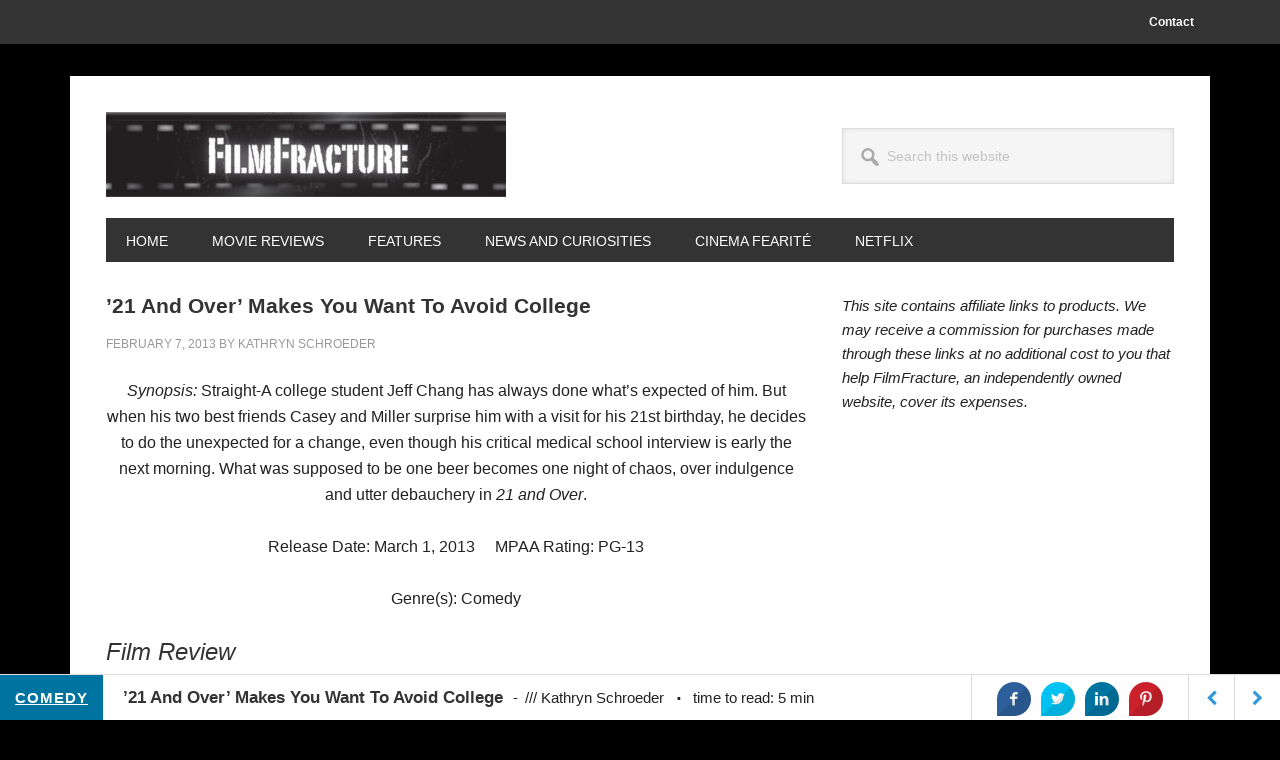

--- FILE ---
content_type: text/html; charset=UTF-8
request_url: https://www.filmfracture.com/21-and-over-review/
body_size: 14112
content:
<!DOCTYPE html>
<html lang="en-US">
<head >
<meta charset="UTF-8" />
<meta name="viewport" content="width=device-width, initial-scale=1" />
<meta name='robots' content='index, follow, max-image-preview:large, max-snippet:-1, max-video-preview:-1' />

	<!-- This site is optimized with the Yoast SEO plugin v18.0 - https://yoast.com/wordpress/plugins/seo/ -->
	<title>&#039;21 And Over&#039; Makes You Want To Avoid College &middot; FilmFracture</title>
	<meta name="description" content="Everything that could be wrong with a teen comedy is present in 21 and Over. Hard to beleive? Read the review to find out why." />
	<link rel="canonical" href="https://www.filmfracture.com/21-and-over-review/" />
	<meta property="og:locale" content="en_US" />
	<meta property="og:type" content="article" />
	<meta property="og:title" content="&#039;21 And Over&#039; Makes You Want To Avoid College &middot; FilmFracture" />
	<meta property="og:description" content="Everything that could be wrong with a teen comedy is present in 21 and Over. Hard to beleive? Read the review to find out why." />
	<meta property="og:url" content="https://www.filmfracture.com/21-and-over-review/" />
	<meta property="og:site_name" content="FilmFracture" />
	<meta property="article:published_time" content="2013-02-07T00:00:00+00:00" />
	<meta property="article:modified_time" content="2018-10-19T06:17:06+00:00" />
	<meta property="og:image" content="https://www.filmfracture.com/wp-content/uploads/2018/10/1-clocks-old.jpg" />
	<meta name="twitter:card" content="summary" />
	<meta name="twitter:label1" content="Written by" />
	<meta name="twitter:data1" content="Kathryn Schroeder" />
	<meta name="twitter:label2" content="Est. reading time" />
	<meta name="twitter:data2" content="7 minutes" />
	<script type="application/ld+json" class="yoast-schema-graph">{"@context":"https://schema.org","@graph":[{"@type":"Organization","@id":"https://www.filmfracture.com/#organization","name":"FilmFracture","url":"https://www.filmfracture.com/","sameAs":[],"logo":{"@type":"ImageObject","@id":"https://www.filmfracture.com/#logo","inLanguage":"en-US","url":"https://www.filmfracture.com/wp-content/uploads/2018/12/filmfracture-logo-box.jpg","contentUrl":"https://www.filmfracture.com/wp-content/uploads/2018/12/filmfracture-logo-box.jpg","width":274,"height":274,"caption":"FilmFracture"},"image":{"@id":"https://www.filmfracture.com/#logo"}},{"@type":"WebSite","@id":"https://www.filmfracture.com/#website","url":"https://www.filmfracture.com/","name":"FilmFracture","description":"Movie News, Movie Reviews, and Features With Your Time in Mind","publisher":{"@id":"https://www.filmfracture.com/#organization"},"potentialAction":[{"@type":"SearchAction","target":{"@type":"EntryPoint","urlTemplate":"https://www.filmfracture.com/?s={search_term_string}"},"query-input":"required name=search_term_string"}],"inLanguage":"en-US"},{"@type":"ImageObject","@id":"https://www.filmfracture.com/21-and-over-review/#primaryimage","inLanguage":"en-US","url":"/wp-content/uploads/2018/10/1-clocks-old.jpg","contentUrl":"/wp-content/uploads/2018/10/1-clocks-old.jpg"},{"@type":"WebPage","@id":"https://www.filmfracture.com/21-and-over-review/#webpage","url":"https://www.filmfracture.com/21-and-over-review/","name":"'21 And Over' Makes You Want To Avoid College &middot; FilmFracture","isPartOf":{"@id":"https://www.filmfracture.com/#website"},"primaryImageOfPage":{"@id":"https://www.filmfracture.com/21-and-over-review/#primaryimage"},"datePublished":"2013-02-07T00:00:00+00:00","dateModified":"2018-10-19T06:17:06+00:00","description":"Everything that could be wrong with a teen comedy is present in 21 and Over. Hard to beleive? Read the review to find out why.","breadcrumb":{"@id":"https://www.filmfracture.com/21-and-over-review/#breadcrumb"},"inLanguage":"en-US","potentialAction":[{"@type":"ReadAction","target":["https://www.filmfracture.com/21-and-over-review/"]}]},{"@type":"BreadcrumbList","@id":"https://www.filmfracture.com/21-and-over-review/#breadcrumb","itemListElement":[{"@type":"ListItem","position":1,"name":"Home","item":"https://www.filmfracture.com/"},{"@type":"ListItem","position":2,"name":"&#8217;21 And Over&#8217; Makes You Want To Avoid College"}]},{"@type":"Article","@id":"https://www.filmfracture.com/21-and-over-review/#article","isPartOf":{"@id":"https://www.filmfracture.com/21-and-over-review/#webpage"},"author":{"@id":"https://www.filmfracture.com/#/schema/person/ac28a82f629010b79f736e52f972cdd5"},"headline":"&#8217;21 And Over&#8217; Makes You Want To Avoid College","datePublished":"2013-02-07T00:00:00+00:00","dateModified":"2018-10-19T06:17:06+00:00","mainEntityOfPage":{"@id":"https://www.filmfracture.com/21-and-over-review/#webpage"},"wordCount":1332,"commentCount":0,"publisher":{"@id":"https://www.filmfracture.com/#organization"},"image":{"@id":"https://www.filmfracture.com/21-and-over-review/#primaryimage"},"thumbnailUrl":"/wp-content/uploads/2018/10/1-clocks-old.jpg","keywords":["Miles Teller"],"articleSection":["Comedy","Movie Review"],"inLanguage":"en-US","potentialAction":[{"@type":"CommentAction","name":"Comment","target":["https://www.filmfracture.com/21-and-over-review/#respond"]}]},{"@type":"Person","@id":"https://www.filmfracture.com/#/schema/person/ac28a82f629010b79f736e52f972cdd5","name":"Kathryn Schroeder","image":{"@type":"ImageObject","@id":"https://www.filmfracture.com/#personlogo","inLanguage":"en-US","url":"https://secure.gravatar.com/avatar/b4be43b18ef0a8cbe987c1c09adb5ba3?s=96&d=retro&r=g","contentUrl":"https://secure.gravatar.com/avatar/b4be43b18ef0a8cbe987c1c09adb5ba3?s=96&d=retro&r=g","caption":"Kathryn Schroeder"},"description":"As the founder of FilmFracture, Kathryn has spent plenty of time in the dark scribbling notes she can usually decipher afterward. And trying to not spill her gummy bears. You can also find her tweaking content behind the scenes as an editor for various other websites where her name is never in lights. Kathryn is an MPAA accredited journalist.","url":"https://www.filmfracture.com/author/kathryn-schroeder/"}]}</script>
	<!-- / Yoast SEO plugin. -->


<link rel='dns-prefetch' href='//fonts.googleapis.com' />
<link rel='dns-prefetch' href='//s.w.org' />
<link rel="alternate" type="application/rss+xml" title="FilmFracture &raquo; Feed" href="https://www.filmfracture.com/feed/" />
<link rel="alternate" type="application/rss+xml" title="FilmFracture &raquo; Comments Feed" href="https://www.filmfracture.com/comments/feed/" />
<link rel="alternate" type="application/rss+xml" title="FilmFracture &raquo; &#8217;21 And Over&#8217; Makes You Want To Avoid College Comments Feed" href="https://www.filmfracture.com/21-and-over-review/feed/" />
<script type="text/javascript">
window._wpemojiSettings = {"baseUrl":"https:\/\/s.w.org\/images\/core\/emoji\/13.1.0\/72x72\/","ext":".png","svgUrl":"https:\/\/s.w.org\/images\/core\/emoji\/13.1.0\/svg\/","svgExt":".svg","source":{"concatemoji":"https:\/\/www.filmfracture.com\/wp-includes\/js\/wp-emoji-release.min.js?ver=5.9.12"}};
/*! This file is auto-generated */
!function(e,a,t){var n,r,o,i=a.createElement("canvas"),p=i.getContext&&i.getContext("2d");function s(e,t){var a=String.fromCharCode;p.clearRect(0,0,i.width,i.height),p.fillText(a.apply(this,e),0,0);e=i.toDataURL();return p.clearRect(0,0,i.width,i.height),p.fillText(a.apply(this,t),0,0),e===i.toDataURL()}function c(e){var t=a.createElement("script");t.src=e,t.defer=t.type="text/javascript",a.getElementsByTagName("head")[0].appendChild(t)}for(o=Array("flag","emoji"),t.supports={everything:!0,everythingExceptFlag:!0},r=0;r<o.length;r++)t.supports[o[r]]=function(e){if(!p||!p.fillText)return!1;switch(p.textBaseline="top",p.font="600 32px Arial",e){case"flag":return s([127987,65039,8205,9895,65039],[127987,65039,8203,9895,65039])?!1:!s([55356,56826,55356,56819],[55356,56826,8203,55356,56819])&&!s([55356,57332,56128,56423,56128,56418,56128,56421,56128,56430,56128,56423,56128,56447],[55356,57332,8203,56128,56423,8203,56128,56418,8203,56128,56421,8203,56128,56430,8203,56128,56423,8203,56128,56447]);case"emoji":return!s([10084,65039,8205,55357,56613],[10084,65039,8203,55357,56613])}return!1}(o[r]),t.supports.everything=t.supports.everything&&t.supports[o[r]],"flag"!==o[r]&&(t.supports.everythingExceptFlag=t.supports.everythingExceptFlag&&t.supports[o[r]]);t.supports.everythingExceptFlag=t.supports.everythingExceptFlag&&!t.supports.flag,t.DOMReady=!1,t.readyCallback=function(){t.DOMReady=!0},t.supports.everything||(n=function(){t.readyCallback()},a.addEventListener?(a.addEventListener("DOMContentLoaded",n,!1),e.addEventListener("load",n,!1)):(e.attachEvent("onload",n),a.attachEvent("onreadystatechange",function(){"complete"===a.readyState&&t.readyCallback()})),(n=t.source||{}).concatemoji?c(n.concatemoji):n.wpemoji&&n.twemoji&&(c(n.twemoji),c(n.wpemoji)))}(window,document,window._wpemojiSettings);
</script>
<style type="text/css">
img.wp-smiley,
img.emoji {
	display: inline !important;
	border: none !important;
	box-shadow: none !important;
	height: 1em !important;
	width: 1em !important;
	margin: 0 0.07em !important;
	vertical-align: -0.1em !important;
	background: none !important;
	padding: 0 !important;
}
</style>
	<link rel='stylesheet' id='metro-pro-css'  href='https://www.filmfracture.com/wp-content/themes/metro-pro/style.css?ver=2.2.2' type='text/css' media='all' />
<style id='metro-pro-inline-css' type='text/css'>


		a,
		.entry-content a,
		.entry-title a:focus,
		.entry-title a:hover,
		.genesis-nav-menu > .right > a:focus,
		.genesis-nav-menu > .right > a:hover {
			color: #bc0025;
		}
		

		a.social-buttons:focus,
		a.social-buttons:hover,
		button:focus,
		button:hover,
		input:focus[type="button"],
		input:focus[type="reset"],
		input:focus[type="submit"],
		input:hover[type="button"],
		input:hover[type="reset"],
		input:hover[type="submit"],
		.archive-pagination li a:focus,
		.archive-pagination li a:hover,
		.archive-pagination li.active a,
		.button:focus,
		.button:hover,
		.content .entry-meta .entry-comments-link a,
		.entry-content .button:focus,
		.entry-content .button:hover,
		.genesis-nav-menu .current-menu-item > a,
		.genesis-nav-menu a:focus,
		.genesis-nav-menu a:hover,
		.nav-primary .sub-menu a:focus,
		.nav-primary .sub-menu a:hover,
		.nav-secondary .sub-menu a:focus,
		.nav-secondary .sub-menu a:hover,
		.sidebar .enews-widget input[type="submit"],
		.site-title a,
		.site-title a:focus,
		.site-title a:hover {
			background-color: #54001e;
			color: #ffffff;
		}

		
</style>
<link rel='stylesheet' id='wp-block-library-css'  href='https://www.filmfracture.com/wp-includes/css/dist/block-library/style.min.css?ver=5.9.12' type='text/css' media='all' />
<style id='global-styles-inline-css' type='text/css'>
body{--wp--preset--color--black: #000000;--wp--preset--color--cyan-bluish-gray: #abb8c3;--wp--preset--color--white: #ffffff;--wp--preset--color--pale-pink: #f78da7;--wp--preset--color--vivid-red: #cf2e2e;--wp--preset--color--luminous-vivid-orange: #ff6900;--wp--preset--color--luminous-vivid-amber: #fcb900;--wp--preset--color--light-green-cyan: #7bdcb5;--wp--preset--color--vivid-green-cyan: #00d084;--wp--preset--color--pale-cyan-blue: #8ed1fc;--wp--preset--color--vivid-cyan-blue: #0693e3;--wp--preset--color--vivid-purple: #9b51e0;--wp--preset--gradient--vivid-cyan-blue-to-vivid-purple: linear-gradient(135deg,rgba(6,147,227,1) 0%,rgb(155,81,224) 100%);--wp--preset--gradient--light-green-cyan-to-vivid-green-cyan: linear-gradient(135deg,rgb(122,220,180) 0%,rgb(0,208,130) 100%);--wp--preset--gradient--luminous-vivid-amber-to-luminous-vivid-orange: linear-gradient(135deg,rgba(252,185,0,1) 0%,rgba(255,105,0,1) 100%);--wp--preset--gradient--luminous-vivid-orange-to-vivid-red: linear-gradient(135deg,rgba(255,105,0,1) 0%,rgb(207,46,46) 100%);--wp--preset--gradient--very-light-gray-to-cyan-bluish-gray: linear-gradient(135deg,rgb(238,238,238) 0%,rgb(169,184,195) 100%);--wp--preset--gradient--cool-to-warm-spectrum: linear-gradient(135deg,rgb(74,234,220) 0%,rgb(151,120,209) 20%,rgb(207,42,186) 40%,rgb(238,44,130) 60%,rgb(251,105,98) 80%,rgb(254,248,76) 100%);--wp--preset--gradient--blush-light-purple: linear-gradient(135deg,rgb(255,206,236) 0%,rgb(152,150,240) 100%);--wp--preset--gradient--blush-bordeaux: linear-gradient(135deg,rgb(254,205,165) 0%,rgb(254,45,45) 50%,rgb(107,0,62) 100%);--wp--preset--gradient--luminous-dusk: linear-gradient(135deg,rgb(255,203,112) 0%,rgb(199,81,192) 50%,rgb(65,88,208) 100%);--wp--preset--gradient--pale-ocean: linear-gradient(135deg,rgb(255,245,203) 0%,rgb(182,227,212) 50%,rgb(51,167,181) 100%);--wp--preset--gradient--electric-grass: linear-gradient(135deg,rgb(202,248,128) 0%,rgb(113,206,126) 100%);--wp--preset--gradient--midnight: linear-gradient(135deg,rgb(2,3,129) 0%,rgb(40,116,252) 100%);--wp--preset--duotone--dark-grayscale: url('#wp-duotone-dark-grayscale');--wp--preset--duotone--grayscale: url('#wp-duotone-grayscale');--wp--preset--duotone--purple-yellow: url('#wp-duotone-purple-yellow');--wp--preset--duotone--blue-red: url('#wp-duotone-blue-red');--wp--preset--duotone--midnight: url('#wp-duotone-midnight');--wp--preset--duotone--magenta-yellow: url('#wp-duotone-magenta-yellow');--wp--preset--duotone--purple-green: url('#wp-duotone-purple-green');--wp--preset--duotone--blue-orange: url('#wp-duotone-blue-orange');--wp--preset--font-size--small: 13px;--wp--preset--font-size--medium: 20px;--wp--preset--font-size--large: 36px;--wp--preset--font-size--x-large: 42px;}.has-black-color{color: var(--wp--preset--color--black) !important;}.has-cyan-bluish-gray-color{color: var(--wp--preset--color--cyan-bluish-gray) !important;}.has-white-color{color: var(--wp--preset--color--white) !important;}.has-pale-pink-color{color: var(--wp--preset--color--pale-pink) !important;}.has-vivid-red-color{color: var(--wp--preset--color--vivid-red) !important;}.has-luminous-vivid-orange-color{color: var(--wp--preset--color--luminous-vivid-orange) !important;}.has-luminous-vivid-amber-color{color: var(--wp--preset--color--luminous-vivid-amber) !important;}.has-light-green-cyan-color{color: var(--wp--preset--color--light-green-cyan) !important;}.has-vivid-green-cyan-color{color: var(--wp--preset--color--vivid-green-cyan) !important;}.has-pale-cyan-blue-color{color: var(--wp--preset--color--pale-cyan-blue) !important;}.has-vivid-cyan-blue-color{color: var(--wp--preset--color--vivid-cyan-blue) !important;}.has-vivid-purple-color{color: var(--wp--preset--color--vivid-purple) !important;}.has-black-background-color{background-color: var(--wp--preset--color--black) !important;}.has-cyan-bluish-gray-background-color{background-color: var(--wp--preset--color--cyan-bluish-gray) !important;}.has-white-background-color{background-color: var(--wp--preset--color--white) !important;}.has-pale-pink-background-color{background-color: var(--wp--preset--color--pale-pink) !important;}.has-vivid-red-background-color{background-color: var(--wp--preset--color--vivid-red) !important;}.has-luminous-vivid-orange-background-color{background-color: var(--wp--preset--color--luminous-vivid-orange) !important;}.has-luminous-vivid-amber-background-color{background-color: var(--wp--preset--color--luminous-vivid-amber) !important;}.has-light-green-cyan-background-color{background-color: var(--wp--preset--color--light-green-cyan) !important;}.has-vivid-green-cyan-background-color{background-color: var(--wp--preset--color--vivid-green-cyan) !important;}.has-pale-cyan-blue-background-color{background-color: var(--wp--preset--color--pale-cyan-blue) !important;}.has-vivid-cyan-blue-background-color{background-color: var(--wp--preset--color--vivid-cyan-blue) !important;}.has-vivid-purple-background-color{background-color: var(--wp--preset--color--vivid-purple) !important;}.has-black-border-color{border-color: var(--wp--preset--color--black) !important;}.has-cyan-bluish-gray-border-color{border-color: var(--wp--preset--color--cyan-bluish-gray) !important;}.has-white-border-color{border-color: var(--wp--preset--color--white) !important;}.has-pale-pink-border-color{border-color: var(--wp--preset--color--pale-pink) !important;}.has-vivid-red-border-color{border-color: var(--wp--preset--color--vivid-red) !important;}.has-luminous-vivid-orange-border-color{border-color: var(--wp--preset--color--luminous-vivid-orange) !important;}.has-luminous-vivid-amber-border-color{border-color: var(--wp--preset--color--luminous-vivid-amber) !important;}.has-light-green-cyan-border-color{border-color: var(--wp--preset--color--light-green-cyan) !important;}.has-vivid-green-cyan-border-color{border-color: var(--wp--preset--color--vivid-green-cyan) !important;}.has-pale-cyan-blue-border-color{border-color: var(--wp--preset--color--pale-cyan-blue) !important;}.has-vivid-cyan-blue-border-color{border-color: var(--wp--preset--color--vivid-cyan-blue) !important;}.has-vivid-purple-border-color{border-color: var(--wp--preset--color--vivid-purple) !important;}.has-vivid-cyan-blue-to-vivid-purple-gradient-background{background: var(--wp--preset--gradient--vivid-cyan-blue-to-vivid-purple) !important;}.has-light-green-cyan-to-vivid-green-cyan-gradient-background{background: var(--wp--preset--gradient--light-green-cyan-to-vivid-green-cyan) !important;}.has-luminous-vivid-amber-to-luminous-vivid-orange-gradient-background{background: var(--wp--preset--gradient--luminous-vivid-amber-to-luminous-vivid-orange) !important;}.has-luminous-vivid-orange-to-vivid-red-gradient-background{background: var(--wp--preset--gradient--luminous-vivid-orange-to-vivid-red) !important;}.has-very-light-gray-to-cyan-bluish-gray-gradient-background{background: var(--wp--preset--gradient--very-light-gray-to-cyan-bluish-gray) !important;}.has-cool-to-warm-spectrum-gradient-background{background: var(--wp--preset--gradient--cool-to-warm-spectrum) !important;}.has-blush-light-purple-gradient-background{background: var(--wp--preset--gradient--blush-light-purple) !important;}.has-blush-bordeaux-gradient-background{background: var(--wp--preset--gradient--blush-bordeaux) !important;}.has-luminous-dusk-gradient-background{background: var(--wp--preset--gradient--luminous-dusk) !important;}.has-pale-ocean-gradient-background{background: var(--wp--preset--gradient--pale-ocean) !important;}.has-electric-grass-gradient-background{background: var(--wp--preset--gradient--electric-grass) !important;}.has-midnight-gradient-background{background: var(--wp--preset--gradient--midnight) !important;}.has-small-font-size{font-size: var(--wp--preset--font-size--small) !important;}.has-medium-font-size{font-size: var(--wp--preset--font-size--medium) !important;}.has-large-font-size{font-size: var(--wp--preset--font-size--large) !important;}.has-x-large-font-size{font-size: var(--wp--preset--font-size--x-large) !important;}
</style>
<link rel='stylesheet' id='sb_bar-css'  href='https://www.filmfracture.com/wp-content/plugins/swifty-bar/public/assets/css/sb-bar-public.css?ver=1.2.9' type='text/css' media='all' />
<link rel='stylesheet' id='dashicons-css'  href='https://www.filmfracture.com/wp-includes/css/dashicons.min.css?ver=5.9.12' type='text/css' media='all' />
<link rel='stylesheet' id='google-font-css'  href='//fonts.googleapis.com/css?family=Oswald%3A400&#038;ver=2.2.2' type='text/css' media='all' />
<script type='text/javascript' src='https://www.filmfracture.com/wp-includes/js/jquery/jquery.min.js?ver=3.6.0' id='jquery-core-js'></script>
<script type='text/javascript' src='https://www.filmfracture.com/wp-includes/js/jquery/jquery-migrate.min.js?ver=3.3.2' id='jquery-migrate-js'></script>
<script type='text/javascript' id='sb_bar-js-extra'>
/* <![CDATA[ */
var admin_urls = {"admin_ajax":"https:\/\/www.filmfracture.com\/wp-admin\/admin-ajax.php","post_id":"3259","postNonce":"4119795c84"};
/* ]]> */
</script>
<script type='text/javascript' src='https://www.filmfracture.com/wp-content/plugins/swifty-bar/public/assets/js/sb-bar-public.js?ver=1.2.9' id='sb_bar-js'></script>
<script type='text/javascript' src='https://www.filmfracture.com/wp-content/themes/metro-pro/js/backstretch.js?ver=1.0.0' id='metro-pro-backstretch-js'></script>
<script type='text/javascript' id='metro-pro-backstretch-set-js-extra'>
/* <![CDATA[ */
var BackStretchImg = {"src":"\/\/www.stage2.filmfracture.com\/wp-content\/uploads\/2018\/09\/fadetoblack.png"};
/* ]]> */
</script>
<script type='text/javascript' src='https://www.filmfracture.com/wp-content/themes/metro-pro/js/backstretch-set.js?ver=1.0.0' id='metro-pro-backstretch-set-js'></script>
<link rel="https://api.w.org/" href="https://www.filmfracture.com/wp-json/" /><link rel="alternate" type="application/json" href="https://www.filmfracture.com/wp-json/wp/v2/posts/3259" /><link rel="EditURI" type="application/rsd+xml" title="RSD" href="https://www.filmfracture.com/xmlrpc.php?rsd" />
<link rel="wlwmanifest" type="application/wlwmanifest+xml" href="https://www.filmfracture.com/wp-includes/wlwmanifest.xml" /> 
<meta name="generator" content="WordPress 5.9.12" />
<link rel='shortlink' href='https://www.filmfracture.com/?p=3259' />
<link rel="alternate" type="application/json+oembed" href="https://www.filmfracture.com/wp-json/oembed/1.0/embed?url=https%3A%2F%2Fwww.filmfracture.com%2F21-and-over-review%2F" />
<link rel="alternate" type="text/xml+oembed" href="https://www.filmfracture.com/wp-json/oembed/1.0/embed?url=https%3A%2F%2Fwww.filmfracture.com%2F21-and-over-review%2F&#038;format=xml" />
<!--- 459189E7-0C51-4D5B-BAC3-599E32610A8C --->

<!-- Global site tag (gtag.js) - Google Analytics -->
<script async src="https://www.googletagmanager.com/gtag/js?id=UA-10356495-1"></script>
<script>
  window.dataLayer = window.dataLayer || [];
  function gtag(){dataLayer.push(arguments);}
  gtag('js', new Date());

  gtag('config', 'UA-10356495-1');
</script>


<script data-ad-client="ca-pub-7691493641502049" async src="https://pagead2.googlesyndication.com/pagead/js/adsbygoogle.js"></script><style type="text/css">.custom-header .site-header { background: url(https://www.filmfracture.com/wp-content/uploads/FilmFractureLogo/cropped-filmfracture_logo-7.jpg) no-repeat !important; }</style>
<style type="text/css" id="custom-background-css">
body.custom-background { background-color: #000000; background-image: url("https://www.stage2.filmfracture.com/wp-content/uploads/2018/09/fadetoblack.png"); background-position: left top; background-size: auto; background-repeat: repeat; background-attachment: scroll; }
</style>
	<link rel="icon" href="https://www.filmfracture.com/wp-content/uploads/2018/12/cropped-filmfracture-logo-box-32x32.jpg" sizes="32x32" />
<link rel="icon" href="https://www.filmfracture.com/wp-content/uploads/2018/12/cropped-filmfracture-logo-box-192x192.jpg" sizes="192x192" />
<link rel="apple-touch-icon" href="https://www.filmfracture.com/wp-content/uploads/2018/12/cropped-filmfracture-logo-box-180x180.jpg" />
<meta name="msapplication-TileImage" content="https://www.filmfracture.com/wp-content/uploads/2018/12/cropped-filmfracture-logo-box-270x270.jpg" />
</head>
<body class="post-template-default single single-post postid-3259 single-format-standard custom-background custom-header header-image content-sidebar genesis-breadcrumbs-hidden genesis-footer-widgets-hidden elementor-default elementor-kit-12978"><svg xmlns="http://www.w3.org/2000/svg" viewBox="0 0 0 0" width="0" height="0" focusable="false" role="none" style="visibility: hidden; position: absolute; left: -9999px; overflow: hidden;" ><defs><filter id="wp-duotone-dark-grayscale"><feColorMatrix color-interpolation-filters="sRGB" type="matrix" values=" .299 .587 .114 0 0 .299 .587 .114 0 0 .299 .587 .114 0 0 .299 .587 .114 0 0 " /><feComponentTransfer color-interpolation-filters="sRGB" ><feFuncR type="table" tableValues="0 0.49803921568627" /><feFuncG type="table" tableValues="0 0.49803921568627" /><feFuncB type="table" tableValues="0 0.49803921568627" /><feFuncA type="table" tableValues="1 1" /></feComponentTransfer><feComposite in2="SourceGraphic" operator="in" /></filter></defs></svg><svg xmlns="http://www.w3.org/2000/svg" viewBox="0 0 0 0" width="0" height="0" focusable="false" role="none" style="visibility: hidden; position: absolute; left: -9999px; overflow: hidden;" ><defs><filter id="wp-duotone-grayscale"><feColorMatrix color-interpolation-filters="sRGB" type="matrix" values=" .299 .587 .114 0 0 .299 .587 .114 0 0 .299 .587 .114 0 0 .299 .587 .114 0 0 " /><feComponentTransfer color-interpolation-filters="sRGB" ><feFuncR type="table" tableValues="0 1" /><feFuncG type="table" tableValues="0 1" /><feFuncB type="table" tableValues="0 1" /><feFuncA type="table" tableValues="1 1" /></feComponentTransfer><feComposite in2="SourceGraphic" operator="in" /></filter></defs></svg><svg xmlns="http://www.w3.org/2000/svg" viewBox="0 0 0 0" width="0" height="0" focusable="false" role="none" style="visibility: hidden; position: absolute; left: -9999px; overflow: hidden;" ><defs><filter id="wp-duotone-purple-yellow"><feColorMatrix color-interpolation-filters="sRGB" type="matrix" values=" .299 .587 .114 0 0 .299 .587 .114 0 0 .299 .587 .114 0 0 .299 .587 .114 0 0 " /><feComponentTransfer color-interpolation-filters="sRGB" ><feFuncR type="table" tableValues="0.54901960784314 0.98823529411765" /><feFuncG type="table" tableValues="0 1" /><feFuncB type="table" tableValues="0.71764705882353 0.25490196078431" /><feFuncA type="table" tableValues="1 1" /></feComponentTransfer><feComposite in2="SourceGraphic" operator="in" /></filter></defs></svg><svg xmlns="http://www.w3.org/2000/svg" viewBox="0 0 0 0" width="0" height="0" focusable="false" role="none" style="visibility: hidden; position: absolute; left: -9999px; overflow: hidden;" ><defs><filter id="wp-duotone-blue-red"><feColorMatrix color-interpolation-filters="sRGB" type="matrix" values=" .299 .587 .114 0 0 .299 .587 .114 0 0 .299 .587 .114 0 0 .299 .587 .114 0 0 " /><feComponentTransfer color-interpolation-filters="sRGB" ><feFuncR type="table" tableValues="0 1" /><feFuncG type="table" tableValues="0 0.27843137254902" /><feFuncB type="table" tableValues="0.5921568627451 0.27843137254902" /><feFuncA type="table" tableValues="1 1" /></feComponentTransfer><feComposite in2="SourceGraphic" operator="in" /></filter></defs></svg><svg xmlns="http://www.w3.org/2000/svg" viewBox="0 0 0 0" width="0" height="0" focusable="false" role="none" style="visibility: hidden; position: absolute; left: -9999px; overflow: hidden;" ><defs><filter id="wp-duotone-midnight"><feColorMatrix color-interpolation-filters="sRGB" type="matrix" values=" .299 .587 .114 0 0 .299 .587 .114 0 0 .299 .587 .114 0 0 .299 .587 .114 0 0 " /><feComponentTransfer color-interpolation-filters="sRGB" ><feFuncR type="table" tableValues="0 0" /><feFuncG type="table" tableValues="0 0.64705882352941" /><feFuncB type="table" tableValues="0 1" /><feFuncA type="table" tableValues="1 1" /></feComponentTransfer><feComposite in2="SourceGraphic" operator="in" /></filter></defs></svg><svg xmlns="http://www.w3.org/2000/svg" viewBox="0 0 0 0" width="0" height="0" focusable="false" role="none" style="visibility: hidden; position: absolute; left: -9999px; overflow: hidden;" ><defs><filter id="wp-duotone-magenta-yellow"><feColorMatrix color-interpolation-filters="sRGB" type="matrix" values=" .299 .587 .114 0 0 .299 .587 .114 0 0 .299 .587 .114 0 0 .299 .587 .114 0 0 " /><feComponentTransfer color-interpolation-filters="sRGB" ><feFuncR type="table" tableValues="0.78039215686275 1" /><feFuncG type="table" tableValues="0 0.94901960784314" /><feFuncB type="table" tableValues="0.35294117647059 0.47058823529412" /><feFuncA type="table" tableValues="1 1" /></feComponentTransfer><feComposite in2="SourceGraphic" operator="in" /></filter></defs></svg><svg xmlns="http://www.w3.org/2000/svg" viewBox="0 0 0 0" width="0" height="0" focusable="false" role="none" style="visibility: hidden; position: absolute; left: -9999px; overflow: hidden;" ><defs><filter id="wp-duotone-purple-green"><feColorMatrix color-interpolation-filters="sRGB" type="matrix" values=" .299 .587 .114 0 0 .299 .587 .114 0 0 .299 .587 .114 0 0 .299 .587 .114 0 0 " /><feComponentTransfer color-interpolation-filters="sRGB" ><feFuncR type="table" tableValues="0.65098039215686 0.40392156862745" /><feFuncG type="table" tableValues="0 1" /><feFuncB type="table" tableValues="0.44705882352941 0.4" /><feFuncA type="table" tableValues="1 1" /></feComponentTransfer><feComposite in2="SourceGraphic" operator="in" /></filter></defs></svg><svg xmlns="http://www.w3.org/2000/svg" viewBox="0 0 0 0" width="0" height="0" focusable="false" role="none" style="visibility: hidden; position: absolute; left: -9999px; overflow: hidden;" ><defs><filter id="wp-duotone-blue-orange"><feColorMatrix color-interpolation-filters="sRGB" type="matrix" values=" .299 .587 .114 0 0 .299 .587 .114 0 0 .299 .587 .114 0 0 .299 .587 .114 0 0 " /><feComponentTransfer color-interpolation-filters="sRGB" ><feFuncR type="table" tableValues="0.098039215686275 1" /><feFuncG type="table" tableValues="0 0.66274509803922" /><feFuncB type="table" tableValues="0.84705882352941 0.41960784313725" /><feFuncA type="table" tableValues="1 1" /></feComponentTransfer><feComposite in2="SourceGraphic" operator="in" /></filter></defs></svg><div class="site-container"><ul class="genesis-skip-link"><li><a href="#genesis-nav-primary" class="screen-reader-shortcut"> Skip to primary navigation</a></li><li><a href="#genesis-content" class="screen-reader-shortcut"> Skip to main content</a></li><li><a href="#genesis-sidebar-primary" class="screen-reader-shortcut"> Skip to primary sidebar</a></li></ul><nav class="nav-secondary" aria-label="Secondary"><div class="wrap"><ul id="menu-secondary-navigation" class="menu genesis-nav-menu menu-secondary js-superfish"><li id="menu-item-619" class="menu-item menu-item-type-post_type menu-item-object-page menu-item-619"><a href="https://www.filmfracture.com/contact/"><span >Contact</span></a></li>
</ul></div></nav><div class="site-container-wrap"><header class="site-header"><div class="wrap"><div class="title-area"><p class="site-title"><a href="https://www.filmfracture.com/">FilmFracture</a></p><p class="site-description">Movie News, Movie Reviews, and Features With Your Time in Mind</p></div><div class="widget-area header-widget-area"><section id="search-9" class="widget widget_search"><div class="widget-wrap"><form class="search-form" method="get" action="https://www.filmfracture.com/" role="search"><label class="search-form-label screen-reader-text" for="searchform-1">Search this website</label><input class="search-form-input" type="search" name="s" id="searchform-1" placeholder="Search this website"><input class="search-form-submit" type="submit" value="Search"><meta content="https://www.filmfracture.com/?s={s}"></form></div></section>
</div></div></header><nav class="nav-primary" aria-label="Main" id="genesis-nav-primary"><div class="wrap"><ul id="menu-primary-navigation" class="menu genesis-nav-menu menu-primary js-superfish"><li id="menu-item-483" class="menu-item menu-item-type-custom menu-item-object-custom menu-item-home menu-item-483"><a href="http://www.filmfracture.com"><span >Home</span></a></li>
<li id="menu-item-484" class="menu-item menu-item-type-post_type menu-item-object-page menu-item-484"><a href="https://www.filmfracture.com/movie-reviews/"><span >Movie Reviews</span></a></li>
<li id="menu-item-485" class="menu-item menu-item-type-post_type menu-item-object-page menu-item-485"><a href="https://www.filmfracture.com/features/"><span >Features</span></a></li>
<li id="menu-item-10895" class="menu-item menu-item-type-taxonomy menu-item-object-category menu-item-10895"><a href="https://www.filmfracture.com/category/film/news/"><span >News and Curiosities</span></a></li>
<li id="menu-item-486" class="menu-item menu-item-type-post_type menu-item-object-page menu-item-486"><a href="https://www.filmfracture.com/cinema-fearite/"><span >Cinema Fearité</span></a></li>
<li id="menu-item-8531" class="menu-item menu-item-type-taxonomy menu-item-object-category menu-item-8531"><a href="https://www.filmfracture.com/category/netflix/"><span >Netflix</span></a></li>
</ul></div></nav><div class="site-inner"><div class="content-sidebar-wrap"><main class="content" id="genesis-content"><article class="post-3259 post type-post status-publish format-standard category-comedy category-movie-review tag-miles-teller entry" aria-label="&#8217;21 And Over&#8217; Makes You Want To Avoid College"><header class="entry-header"><h1 class="entry-title">&#8217;21 And Over&#8217; Makes You Want To Avoid College</h1>
<p class="entry-meta"><time class="entry-time">February 7, 2013</time> by <span class="entry-author"><a href="https://www.filmfracture.com/author/kathryn-schroeder/" class="entry-author-link" rel="author"><span class="entry-author-name">Kathryn Schroeder</span></a></span>  </p></header><div class="entry-content"><div class="ttr_start"></div><p style="text-align: center;"><em>Synopsis: </em>Straight-A college student Jeff Chang has always done what&#8217;s expected of him. But when his two best friends Casey and Miller surprise him with a visit for his 21st birthday, he decides to do the unexpected for a change, even though his critical medical school interview is early the next morning. What was supposed to be one beer becomes one night of chaos, over indulgence and utter debauchery in <em>21 and Over</em>.</p>
<p style="text-align: center;">Release Date: March 1, 2013     MPAA Rating: PG-13</p>
<p style="text-align: center;">Genre(s): Comedy</p>
<h2><em>Film Review</em></h2>
<h3><img src="/wp-content/uploads/2018/10/1-clocks-old.jpg" align="right" />Production</h3>
<p>When a movie about heterosexual college guys celebrating their childhood friends 21st birthday has more shots of bare male buttocks and sock-covered penises than topless and/or nude women you should know there is a serious problem. Especially when its rated R. <b><i>21 and Over</i></b> is that movie. A hapless effort by &#8220;the writers of <i><a href="http://www.filmfracture.com/films/the_hangover">The Hangover</a></i>&#8221; that is so nonsensical it actually makes sense&#8211;in that it has absolutely no clear thought or purpose except to illustrate how not to make a college centered comedy, or one about turning the momentous age of 21.</p>
<p>Casey (Skylar Astin), Miller (Miles Teller, the dancing goof from 2011&#8217;s <i><a href="http://www.filmfracture.com/films/footloose_2011">Footloose</a></i> remake), and Jeff Chang (Justin Chong) were best friends in high school. They have since grown apart after going to different colleges and pursuing different life paths. Now in their Senior year, Jeff Chang is turning 21, finally, and Miller and Casey show up at his idyllic University to take him out on the town to celebrate. It also just happens to be the night before a very important medical school interview&#8211;very original, I know. This is the point where things are meant to get crazy&#8211;the only way they can in college when heavy amounts of alcohol are involved. But wait, after twenty minutes or so of binge drinking and lots of awkward hugging between the guys, plus an &#8220;almost&#8221; bar fight happening, Jeff Chang passes out drunk. That&#8217;s not good, especially when Casey and Miller don&#8217;t know where he lives; even though they took a cab to his home hours earlier. Taking a page from the 80s classic <i><a href="http://www.imdb.com/title/tt0098627/combined">Weekend At Bernie&#8217;s</a></i>, Casey and Miller spend the rest of the night carrying Jeff Chang around with them, like a dead body that occasionally mutters something that is meant to be funny, as they try and search for someone who knows where Jeff Chang lives.</p>
<p>In case you have not noticed, I am always referring to the character of Jeff Chang by his full name, while Miller and Casey do not have their surnames mentioned. This is because in <i>21 and Over</i> Jeff Chang is always referred to as Jeff Chang, by Miller and Casey. Its a redundant and irritating occurrence that should have a purpose, be part of a larger joke at some point, but as <i>21 and Over</i> is full of vacuousness this is just one of many things that is pointless in the film. It serves no purpose to the plot and only aggravates a viewer as to the awkwardness of having your best friends call you by your full name. You may as well be watching a movie where the main character continually refers to himself in the third person&#8211;imagine how quick that would get annoying, times it by fifty, and you have the &#8220;Jeff Chang&#8221; usage in <i>21 and Over</i>.</p>
<p>The entire point of <i>21 and Over</i> is to showcase a wild night for three old friends while they also deal with impending adulthood after graduation and how they have grown apart. No one cares. When the sentiment is thrown in, only causing dull and uneasy moments in the film that merely demonstrates the poor direction and chemistry between characters, you may find yourself praying that the fire alarm goes off. In fact, you may pray for this to happen at any time during the movie. <i>21 and Over</i> should be hilarious, outrageous, full of debauchery and bare breasted women. It should epitomize everything a 21st birthday could be, in the craziest sense of the event. Instead it is one of the most trivial and boring comedies about college, coming-of-age, and being 21 you will ever see&#8211;and I hope you never see it. Save your pennies for another day, another movie&#8211;it will not take much to make it more entertaining than <i>21 and Over</i>.</p>
<h3><img src="/wp-content/uploads/2018/10/1-clocks-old.jpg" align="right" />Directing</h3>
<p>You hear it all the time, &#8220;the script was great but the director screwed it up during production.&#8221; Well, with <i>21 and Over</i> the directors are the screenwriters so they have no one to blame but themselves. Not even a great editor could save this movie, and John Refoua also edited <i><a href="http://www.filmfracture.com/films/avatar">Avatar</a></i>. Jon Lucas and Scott Moore have been a writing duo for years, having written the romantic comedies <i><a href="http://www.filmfracture.com/films/four_christmases">Four Christmases</a></i> and <i><a href="http://www.filmfracture.com/films/ghosts_of_girlfriends_past">Ghosts of Girlfriends Past</a></i>, as well as <i><a href="http://www.filmfracture.com/films/the_change_up">The Change-Up</a></i> and of course <i>The Hangover</i>. They should stick strictly to screenwriting. <i>21 and Over</i> is so poorly directed anyone could have made this movie. You could probably find something better on YouTube&#8211;in fact, I know you can.</p>
<p>The characters in <i>21 and Over</i> are continually awkward with one another, lines of dialogue fall flat because the actors do not know what to do with themselves as they are saving them, and the entire film is far too reliant on the comedy to keep everything going that when nearly every joke fails and the slapstick, physical comedy is rehashed again and again, having mostly been &#8220;borrowed&#8221; from far better comedies of the past, everything simply becomes a big mess. Directing is difficult, as is screenwriting, and somehow Lucas and Moore have managed to screw up both in one movie. This is not how you want to make your directorial debut, unless it shows you that directing is not something you should pursue. <i>21 and Over</i> only has one strong-point, and it is thanks to Dr. Chang, played by the extremely talented Francois Chau&#8211;fans of &#8220;Lost&#8221; will remember him as <a href="http://lostpedia.wikia.com/wiki/Pierre_Chang">Dr. Pierre Chang</a> of the DHARMA initiative. Chau is the only actor who doesn&#8217;t need direction, he hits the mark as the tough as nails, wholly frightening father of Jeff Chang in his few and far too fleeting appearances. As for everything else, Lucas and Moore missed the mark completely.</p>
<h3><img src="/wp-content/uploads/2018/10/1-clocks-old.jpg" align="right" />Comedy Factor</h3>
<p>A Sock wrapped around a penis, angry Latina women forcing two men to do their bidding, or watching a man vomit in slow motion are all things that are supposed to make you laugh in <i>21 and Over</i>. If they do, lucky you. How about hyper-masculine cheerleaders that may or may not be repressing their true sexuality? Yes? Then you are the target audience member for <i>21 and Over</i>. If you also think its funny to watch a man eat the cotton center of a tampon then you should see it twice. While all of the aforementioned could be funny in a movie that does not mean they are in this movie. <i>21 and Over</i> tries very hard in between the uncomfortable staleness of the plot to make the viewer laugh at some ludicrous or just plain pathetic act. It works about 1% of the time; the other 99% is spent hearing other people laugh in the theatre and wondering how they found that specific bit hilarious. Had Teller, Astin, and Justin Chong had a strong on-screen chemistry the jokes may have faired better, or if the physical comedy felt like it had some direction behind it&#8211;instead of the feeling that things were decided on the fly regardless of whether they were a good choice&#8211; <i>21 and Over</i> may have in fact been funny for the full 100%. Alas, the small margin of those that will laugh just can&#8217;t overcome the majority that will consider walking out thirty minutes in.</p>
<h4><em>Cast and Crew</em></h4>
<ul>
<li>Director(s): Jon Lucas</li>
<li>Producer(s):</li>
<li>Screenwriter(s): Jon LucasScott Moore</li>
<li>Cast: Skylar Astin (Casey)Miles Teller (Miller) Justin Chon (Jeff Chang)Sarah Wright (Nicole)</li>
<li>Editor(s): John Refoua</li>
<li>Cinematographer: Terry Stacey</li>
<li>Production Designer(s):</li>
<li>Costume Designer:</li>
<li>Casting Director(s):</li>
<li>Music Score: Lyle Workman</li>
<li>Music Performed By:</li>
<li>Country Of Origin: USA</li>
</ul>
<p>&nbsp;</p>
<div class="ttr_end"></div></div><footer class="entry-footer"><p class="entry-meta"><span class="entry-categories">Filed Under: <a href="https://www.filmfracture.com/category/movie-review/comedy/" rel="category tag">Comedy</a>, <a href="https://www.filmfracture.com/category/movie-review/" rel="category tag">Movie Review</a></span> <span class="entry-tags">Tagged With: <a href="https://www.filmfracture.com/tag/miles-teller/" rel="tag">Miles Teller</a></span></p></footer></article></main><aside class="sidebar sidebar-primary widget-area" role="complementary" aria-label="Primary Sidebar" id="genesis-sidebar-primary"><h2 class="genesis-sidebar-title screen-reader-text">Primary Sidebar</h2><section id="text-2" class="widget widget_text"><div class="widget-wrap">			<div class="textwidget"><p><em>This site contains affiliate links to products. We may receive a commission for purchases made through these links at no additional cost to you that help FilmFracture, an independently owned website, cover its expenses.</em></p>
</div>
		</div></section>
<section id="custom_html-3" class="widget_text widget widget_custom_html"><div class="widget_text widget-wrap"><div class="textwidget custom-html-widget"><script async src="//pagead2.googlesyndication.com/pagead/js/adsbygoogle.js"></script>
<!-- FF Sidebar 1 -->
<ins class="adsbygoogle"
     style="display:block"
     data-ad-client="ca-pub-7691493641502049"
     data-ad-slot="8175320686"
     data-ad-format="auto"
     data-full-width-responsive="true"></ins>
<script>
(adsbygoogle = window.adsbygoogle || []).push({});
</script></div></div></section>
<section id="featured-post-14" class="widget featured-content featuredpost"><div class="widget-wrap"><h3 class="widgettitle widget-title">Discover More On FilmFracture</h3>
<article class="post-3743 post type-post status-publish format-standard category-movie-review entry" aria-label="Furry Vengeance"><header class="entry-header"><h4 class="entry-title"><a href="https://www.filmfracture.com/furry-vengeance/">Furry Vengeance</a></h4></header></article><article class="post-7497 post type-post status-publish format-standard category-uncategorized entry" aria-label="16-Film Rainer Werner Fassbinder Retrospective at The American Cinematheque, Los Angeles"><header class="entry-header"><h4 class="entry-title"><a href="https://www.filmfracture.com/16-film-rainer-werner-fassbinder-retrospective-at-the-american-cinematheque-los-angeles/">16-Film Rainer Werner Fassbinder Retrospective at The American Cinematheque, Los Angeles</a></h4></header></article><article class="post-4500 post type-post status-publish format-standard category-movie-review entry" aria-label="&#8216;Truth&#8217; Has A Message, But It Gets Lost In The Reporting"><header class="entry-header"><h4 class="entry-title"><a href="https://www.filmfracture.com/truth-has-a-message-but-it-gets-lost-in-the-reporting/">&#8216;Truth&#8217; Has A Message, But It Gets Lost In The Reporting</a></h4></header></article><article class="post-7569 post type-post status-publish format-standard category-uncategorized entry" aria-label="Coming Soon:  What To Expect When You&#8217;re Expecting"><header class="entry-header"><h4 class="entry-title"><a href="https://www.filmfracture.com/coming-soon-what-to-expect-when-youre-expecting/">Coming Soon:  <i>What To Expect When You&#8217;re Expecting</i></a></h4></header></article><article class="post-2569 post type-post status-publish format-standard has-post-thumbnail category-documentary-features category-entertainment category-features category-movies tag-bill-murray tag-chevy-chase tag-christopher-guest tag-doug-kenney tag-douglas-tirola tag-gilda-radner tag-harold-ramis tag-henry-beard tag-john-belushi tag-john-landis tag-kevin-bacon tag-mark-monroe tag-meat-loaf tag-robert-hoffman entry" aria-label="&#8216;Drunk Stoned Brilliant Dead: The Story Of The National Lampoon&#8217; Is A Nostalgic Look Back At An Unsung Piece Of Comedic History"><header class="entry-header"><h4 class="entry-title"><a href="https://www.filmfracture.com/drunk-stoned-brilliant-dead-the-story-of-the-national-lampoon-is-a-nostalgic-look-back-at-an-unsung-piece-of-comedic-history/">&#8216;Drunk Stoned Brilliant Dead: The Story Of The National Lampoon&#8217; Is A Nostalgic Look Back At An Unsung Piece Of Comedic History</a></h4></header></article><article class="post-3503 post type-post status-publish format-standard has-post-thumbnail category-action category-entertainment category-movie-review category-movies category-thriller-movie-review tag-adrienne-barbeau tag-amanda-wyss tag-justin-lee tag-lance-henriksen entry" aria-label="&#8216;Big Legend&#8217; Is, For Better Or Worse, Another Bigfoot Movie"><header class="entry-header"><h4 class="entry-title"><a href="https://www.filmfracture.com/big-legend-is-for-better-or-worse-just-another-bigfoot-movie/">&#8216;Big Legend&#8217; Is, For Better Or Worse, Another Bigfoot Movie</a></h4></header></article><article class="post-3704 post type-post status-publish format-standard has-post-thumbnail category-entertainment category-movie-review category-movies category-musical entry" aria-label="Film Review: &#8216;Fame&#8217;"><header class="entry-header"><h4 class="entry-title"><a href="https://www.filmfracture.com/fame/">Film Review: &#8216;Fame&#8217;</a></h4></header></article><article class="post-3683 post type-post status-publish format-standard category-movie-review entry" aria-label="&#8216;Embrace of the Serpent&#8217; Looks Beautiful, But Lacks Bite"><header class="entry-header"><h4 class="entry-title"><a href="https://www.filmfracture.com/embrace-of-the-serpent-looks-beautiful-but-lacks-bite/">&#8216;Embrace of the Serpent&#8217; Looks Beautiful, But Lacks Bite</a></h4></header></article><article class="post-4264 post type-post status-publish format-standard category-movie-review entry" aria-label="&#8216;The Founder&#8217; Tells The Compelling Story Of The Man Who Stole McDonald&#8217;s"><header class="entry-header"><h4 class="entry-title"><a href="https://www.filmfracture.com/the-founder-tells-the-compelling-story-of-the-man-who-stole-mcdonalds/">&#8216;The Founder&#8217; Tells The Compelling Story Of The Man Who Stole McDonald&#8217;s</a></h4></header></article><article class="post-2870 post type-post status-publish format-standard category-entertainment category-film-festival category-movies category-tcm-classic-film-festival tag-482 tag-classic-films tag-classic-movies tag-film-noir tag-tcm-classic-film-festival entry" aria-label="TCM Classic Film Festival:  &#8216;La Traversée De Paris&#8217; (Dir. Claude Autant-Lara 1956)"><header class="entry-header"><h4 class="entry-title"><a href="https://www.filmfracture.com/tcm-classic-film-festival-la-traversee-de-paris-dir-claude-autant-lara-1956/">TCM Classic Film Festival:  &#8216;La Traversée De Paris&#8217; (Dir. Claude Autant-Lara 1956)</a></h4></header></article></div></section>
<section id="custom_html-8" class="widget_text widget widget_custom_html"><div class="widget_text widget-wrap"><div class="textwidget custom-html-widget"><script async src="//pagead2.googlesyndication.com/pagead/js/adsbygoogle.js"></script>
<!-- FF Secondary Sidebar -->
<ins class="adsbygoogle" style="display:inline-block;width:300px;height:1050px"
																																			data-ad-client="ca-pub-7691493641502049"
																																																							data-ad-slot="7019642375"></ins>
																																																																			 <script>
																																																																			 (adsbygoogle = window.adsbygoogle || []).push({});</script></div></div></section>
<section id="custom_html-21" class="widget_text widget widget_custom_html"><div class="widget_text widget-wrap"><div class="textwidget custom-html-widget"><div id="amzn-assoc-ad-5d41a5a6-ecfc-430a-8dfe-5e422a00922c"></div><script async src="//z-na.amazon-adsystem.com/widgets/onejs?MarketPlace=US&adInstanceId=5d41a5a6-ecfc-430a-8dfe-5e422a00922c"></script></div></div></section>
<section id="custom_html-19" class="widget_text widget widget_custom_html"><div class="widget_text widget-wrap"><div class="textwidget custom-html-widget"><script async src="//pagead2.googlesyndication.com/pagead/js/adsbygoogle.js"></script>
<ins class="adsbygoogle"
     style="display:block"
     data-ad-format="autorelaxed"
     data-ad-client="ca-pub-7691493641502049"
     data-ad-slot="8951617550"></ins>
<script>
     (adsbygoogle = window.adsbygoogle || []).push({});
</script></div></div></section>
<section id="custom_html-16" class="widget_text widget widget_custom_html"><div class="widget_text widget-wrap"><div class="textwidget custom-html-widget"><script async src="//pagead2.googlesyndication.com/pagead/js/adsbygoogle.js"></script>
<!-- FF Secondary Sidebar -->
<ins class="adsbygoogle" style="display:inline-block;width:300px;height:1050px"
																																			data-ad-client="ca-pub-7691493641502049"
																																																							data-ad-slot="7019642375"></ins>
																																																																			 <script>
																																																																			 (adsbygoogle = window.adsbygoogle || []).push({});</script></div></div></section>
</aside></div></div></div></div><footer class="site-footer"><div class="wrap">Copyright © 2008 - 2030 FilmFracture - All Rights Reserved.</div></footer>	<!-- Swifty Bar by WPGens www.wpgens.com -->
	<div id="sb_super_bar" class="default">

		
		<div class="sbprogress-container"><span class="sbprogress-bar"></span></div>
		

		<div id="sb_main_bar">

			<div class="sb_text-size">
									<a href="https://www.filmfracture.com/category/movie-review/comedy/">Comedy</a>
							</div>

			<div class="sb_post-data">
				<h2>
					&#8217;21 And Over&#8217; Makes You Want To Avoid College				</h2>
									<span class="sb_author">/// Kathryn Schroeder</span>
												<span class="sb_ttr">time to read: 5 min</span>
							</div>

			<div class="sb_prev-next-posts">
													<a href="https://www.filmfracture.com/side-effects/"><i class="sbicn-right-open-1"></i></a>
					<div class="sb_next_post">
						<div class="sb_next_post_image">
																				</div>
						<div class="sb_next_post_info">
							<span class="sb_title">
								<span class="sb_category">
									Movie Review								</span>
								<span class="sb_tcategory">
									Side Effects								</span>
							</span>
						</div>
					</div>
																	<a href="https://www.filmfracture.com/super-bowl-2013-movie-commercial-tv-spots-world-war-z-the-lone-ranger-oz-the-great-and-powerful-iron-man-3-and-fast-and-furious-6/"><i class="sbicn-left-open-1"></i></a>
					<div class="sb_next_post">
						<div class="sb_next_post_image">
																				</div>
						<div class="sb_next_post_info">
							<span class="sb_title">
								<span class="sb_category">
									Uncategorized								</span>
								<span class="sb_tcategory">
									Super Bowl 2013 Movie Commercial TV Spots: <i>Worl…								</span>
							</span>
						</div>
					</div>
							</div>

						<ul class="sb_share ">
							    <li class="sbfacebook">
			    	<a href="#" title="Share on Facebook" class="sbsoc-fb" target="_blank"><i class="sbicn-facebook"></i>
			    					    	</a>
			    </li>
			    			    <li class="sbtwitter">
			    	<a href="#" data-via="FilmFracture" data-title="&#8217;21 And Over&#8217; Makes You Want To Avoid College" title="Share on Twitter" class="sbsoc-tw" target="_blank" ><i class="sbicn-twitter"></i>
			  
					</a>
				</li>
			    			    <li class="sblinkedin">
			    	<a href="#" title="Share on Linkedin" class="sbsoc-linked" target="_blank"><i class="sbicn-linkedin"></i>
			    							</a>
				</li>
    			    			<li class="sbpinterest">
    				<a href="#" title="Share on Pinterest" class="sbsoc-pint" target="_blank"><i class="sbicn-pinterest"></i>
    					    				</a>
    			</li>
							</ul>
			
			
		</div>

	</div>
	<!-- Swifty Bar by WPGens www.wpgens.com -->

<script type='text/javascript' src='https://www.filmfracture.com/wp-includes/js/comment-reply.min.js?ver=5.9.12' id='comment-reply-js'></script>
<script type='text/javascript' src='https://www.filmfracture.com/wp-includes/js/hoverIntent.min.js?ver=1.10.2' id='hoverIntent-js'></script>
<script type='text/javascript' src='https://www.filmfracture.com/wp-content/themes/genesis/lib/js/menu/superfish.min.js?ver=1.7.10' id='superfish-js'></script>
<script type='text/javascript' src='https://www.filmfracture.com/wp-content/themes/genesis/lib/js/menu/superfish.args.min.js?ver=3.3.5' id='superfish-args-js'></script>
<script type='text/javascript' src='https://www.filmfracture.com/wp-content/themes/genesis/lib/js/skip-links.min.js?ver=3.3.5' id='skip-links-js'></script>
<script type='text/javascript' id='metro-responsive-menus-js-extra'>
/* <![CDATA[ */
var genesis_responsive_menu = {"mainMenu":"Menu","subMenu":"Submenu","menuClasses":{"combine":[".nav-secondary",".nav-header",".nav-primary"]}};
/* ]]> */
</script>
<script type='text/javascript' src='https://www.filmfracture.com/wp-content/themes/metro-pro/js/responsive-menus.min.js?ver=2.2.2' id='metro-responsive-menus-js'></script>
<script type='text/javascript' id='q2w3_fixed_widget-js-extra'>
/* <![CDATA[ */
var q2w3_sidebar_options = [{"sidebar":"sidebar","use_sticky_position":false,"margin_top":0,"margin_bottom":0,"stop_elements_selectors":"","screen_max_width":0,"screen_max_height":0,"widgets":["#custom_html-16"]}];
/* ]]> */
</script>
<script type='text/javascript' src='https://www.filmfracture.com/wp-content/plugins/q2w3-fixed-widget/js/frontend.min.js?ver=6.0.1' id='q2w3_fixed_widget-js'></script>
</body></html>


--- FILE ---
content_type: text/html; charset=utf-8
request_url: https://www.google.com/recaptcha/api2/aframe
body_size: 266
content:
<!DOCTYPE HTML><html><head><meta http-equiv="content-type" content="text/html; charset=UTF-8"></head><body><script nonce="QE-j48S6DiqZUhaPJZRhnQ">/** Anti-fraud and anti-abuse applications only. See google.com/recaptcha */ try{var clients={'sodar':'https://pagead2.googlesyndication.com/pagead/sodar?'};window.addEventListener("message",function(a){try{if(a.source===window.parent){var b=JSON.parse(a.data);var c=clients[b['id']];if(c){var d=document.createElement('img');d.src=c+b['params']+'&rc='+(localStorage.getItem("rc::a")?sessionStorage.getItem("rc::b"):"");window.document.body.appendChild(d);sessionStorage.setItem("rc::e",parseInt(sessionStorage.getItem("rc::e")||0)+1);localStorage.setItem("rc::h",'1769064906865');}}}catch(b){}});window.parent.postMessage("_grecaptcha_ready", "*");}catch(b){}</script></body></html>